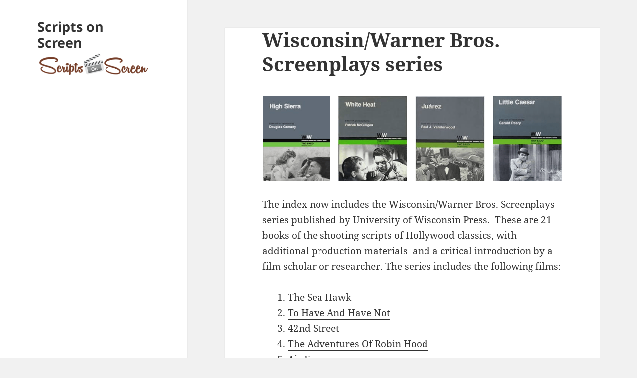

--- FILE ---
content_type: text/html; charset=UTF-8
request_url: https://scripts-onscreen.com/wisconsin-warner-bros-screenplays/
body_size: 5868
content:
<!DOCTYPE html><html lang="en-US" class="no-js"><head><meta charset="UTF-8"><meta name="viewport" content="width=device-width"><meta name="viewport" content="initial-scale=1, maximum-scale=2"><link rel="profile" href="https://gmpg.org/xfn/11"><link rel="pingback" href="https://scripts-onscreen.com/xmlrpc.php"> <!--[if lt IE 9]> <script src="https://scripts-onscreen.com/wp-content/themes/twentyfifteen/js/html5.js"></script> <![endif]--> <script>(function(html){html.className = html.className.replace(/\bno-js\b/,'js')})(document.documentElement);</script> <link media="all" href="https://scripts-onscreen.com/wp-content/cache/autoptimize/css/autoptimize_bcb486083172104124713e10f0e75eab.css" rel="stylesheet"><title>Wisconsin/Warner Bros. Screenplays series &#8211; Scripts on Screen</title><meta name='robots' content='max-image-preview:large' /><link rel='dns-prefetch' href='//www.googletagmanager.com' /><link href='https://fonts.gstatic.com' crossorigin='anonymous' rel='preconnect' /><link href='https://ajax.googleapis.com' rel='preconnect' /><link href='https://fonts.googleapis.com' rel='preconnect' /><link rel="alternate" type="application/rss+xml" title="Scripts on Screen &raquo; Feed" href="https://scripts-onscreen.com/feed/" /><link rel="alternate" type="application/rss+xml" title="Scripts on Screen &raquo; Comments Feed" href="https://scripts-onscreen.com/comments/feed/" /> <script src="https://scripts-onscreen.com/wp-includes/js/jquery/jquery.min.js?ver=3.7.1" id="jquery-core-js"></script> <script id="twentyfifteen-script-js-extra">var screenReaderText = {"expand":"<span class=\"screen-reader-text\">expand child menu<\/span>","collapse":"<span class=\"screen-reader-text\">collapse child menu<\/span>"};</script> 
 <script src="https://www.googletagmanager.com/gtag/js?id=GT-5R3V7SP" id="google_gtagjs-js" async></script> <script id="google_gtagjs-js-after">window.dataLayer = window.dataLayer || [];function gtag(){dataLayer.push(arguments);}
gtag("set","linker",{"domains":["scripts-onscreen.com"]});
gtag("js", new Date());
gtag("set", "developer_id.dZTNiMT", true);
gtag("config", "GT-5R3V7SP");
 window._googlesitekit = window._googlesitekit || {}; window._googlesitekit.throttledEvents = []; window._googlesitekit.gtagEvent = (name, data) => { var key = JSON.stringify( { name, data } ); if ( !! window._googlesitekit.throttledEvents[ key ] ) { return; } window._googlesitekit.throttledEvents[ key ] = true; setTimeout( () => { delete window._googlesitekit.throttledEvents[ key ]; }, 5 ); gtag( "event", name, { ...data, event_source: "site-kit" } ); };</script> <link rel="https://api.w.org/" href="https://scripts-onscreen.com/wp-json/" /><link rel="alternate" title="JSON" type="application/json" href="https://scripts-onscreen.com/wp-json/wp/v2/posts/64510" /><link rel="EditURI" type="application/rsd+xml" title="RSD" href="https://scripts-onscreen.com/xmlrpc.php?rsd" /><meta name="generator" content="WordPress 6.6.4" /><link rel="canonical" href="https://scripts-onscreen.com/wisconsin-warner-bros-screenplays/" /><link rel='shortlink' href='https://scripts-onscreen.com/?p=64510' /><link rel="alternate" title="oEmbed (JSON)" type="application/json+oembed" href="https://scripts-onscreen.com/wp-json/oembed/1.0/embed?url=https%3A%2F%2Fscripts-onscreen.com%2Fwisconsin-warner-bros-screenplays%2F" /><link rel="alternate" title="oEmbed (XML)" type="text/xml+oembed" href="https://scripts-onscreen.com/wp-json/oembed/1.0/embed?url=https%3A%2F%2Fscripts-onscreen.com%2Fwisconsin-warner-bros-screenplays%2F&#038;format=xml" /><meta name="generator" content="Site Kit by Google 1.162.1" /><meta property='twitter:card' content='summary'/><meta property='twitter:site' content='@scripts_on'/><link rel="icon" href="https://scripts-onscreen.com/wp-content/uploads/2018/11/cropped-cropped-sos-logo-truesqr-32x32.png" sizes="32x32" /><link rel="icon" href="https://scripts-onscreen.com/wp-content/uploads/2018/11/cropped-cropped-sos-logo-truesqr-192x192.png" sizes="192x192" /><link rel="apple-touch-icon" href="https://scripts-onscreen.com/wp-content/uploads/2018/11/cropped-cropped-sos-logo-truesqr-180x180.png" /><meta name="msapplication-TileImage" content="https://scripts-onscreen.com/wp-content/uploads/2018/11/cropped-cropped-sos-logo-truesqr-270x270.png" /></head><body class="post-template-default single single-post postid-64510 single-format-standard wp-embed-responsive"><div id="page" class="hfeed site"> <a class="skip-link screen-reader-text" href="#content">Skip to content</a><div id="sidebar" class="sidebar"><header id="masthead" class="site-header" role="banner"><div class="site-branding"><p class="site-title"><a href="https://scripts-onscreen.com/" rel="home">Scripts on Screen</a></p> <button class="secondary-toggle">Menu and widgets</button></div> <a href="/"> <noscript><img src="/scripts-onscreen-logo.png" alt="Scripts on Screen" width="322" height="77" /></noscript><img class="lazyload" src='data:image/svg+xml,%3Csvg%20xmlns=%22http://www.w3.org/2000/svg%22%20viewBox=%220%200%20322%2077%22%3E%3C/svg%3E' data-src="/scripts-onscreen-logo.png" alt="Scripts on Screen" width="322" height="77" /></a></header></div><div id="content" class="site-content"><div id="primary" class="content-area"><main id="main" class="site-main" role="main"><article id="post-64510" class="post-64510 post type-post status-publish format-standard has-post-thumbnail hentry category-general"><header class="entry-header"><h1 class="entry-title">Wisconsin/Warner Bros. Screenplays series</h1></header><div class="entry-content"><p><a href="https://scripts-onscreen.com/wp-content/uploads/2020/05/wisc.png"><img fetchpriority="high" decoding="async" class="alignright size-full wp-image-64512" src="https://scripts-onscreen.com/wp-content/uploads/2020/05/wisc.png" alt="" width="716" height="208" srcset="https://scripts-onscreen.com/wp-content/uploads/2020/05/wisc.png 716w, https://scripts-onscreen.com/wp-content/uploads/2020/05/wisc-300x87.png 300w" sizes="(max-width: 716px) 100vw, 716px" /></a>The index now includes the Wisconsin/Warner Bros. Screenplays series published by University of Wisconsin Press.  These are 21 books of the shooting scripts of Hollywood classics, with additional production materials  and a critical introduction by a film scholar or researcher. The series includes the following films:</p><ol><li style="list-style-type: none;"><ol><li style="list-style-type: none;"><ol><li><a href="https://scripts-onscreen.com/movie/the-sea-hawk-script-links/">The Sea Hawk</a></li><li><a href="https://scripts-onscreen.com/movie/to-have-and-have-not-script-links/">To Have And Have Not</a></li><li><a href="https://scripts-onscreen.com/movie/42nd-street-script-links/">42nd Street</a></li><li><a href="https://scripts-onscreen.com/movie/the-adventures-of-robin-hood-script-links/">The Adventures Of Robin Hood</a></li><li><a href="https://scripts-onscreen.com/movie/air-force-script-links/">Air Force</a></li><li><a href="https://scripts-onscreen.com/movie/dark-victory-script-links/">Dark Victory</a></li><li><a href="https://scripts-onscreen.com/movie/i-am-a-fugitive-from-a-chain-gang-script-links/">I Am a Fugitive from a Chain Gang</a></li><li><a href="https://scripts-onscreen.com/movie/gold-diggers-of-1933-script-links/">Gold Diggers of 1933</a></li><li><a href="https://scripts-onscreen.com/movie/the-green-pastures-script-links/">The Green Pastures</a></li><li><a href="https://scripts-onscreen.com/movie/juarez-script-links/">Juarez</a></li><li><a href="https://scripts-onscreen.com/movie/little-caesar-script-links/">Little Caesar</a></li><li><a href="https://scripts-onscreen.com/movie/mildred-pierce-script-links/">Mildred Pierce</a></li><li><a href="https://scripts-onscreen.com/movie/mission-to-moscow-script-links/">Mission to Moscow</a></li><li><a href="https://scripts-onscreen.com/movie/mystery-of-the-wax-museum-script-links/">Mystery of the Wax Museum</a></li><li><a href="https://scripts-onscreen.com/movie/now-voyager-script-links/">Now, Voyager</a></li><li><a href="https://scripts-onscreen.com/movie/the-public-enemy-script-links/">The Public Enemy</a></li><li><a href="https://scripts-onscreen.com/movie/the-treasure-of-the-sierra-madre-script-links/">The Treasure of the Sierra Madre</a></li><li><a href="https://scripts-onscreen.com/movie/white-heat-script-links/">White Heat</a></li><li><a href="https://scripts-onscreen.com/movie/yankee-doodle-dandy-script-links/">Yankee Doodle Dandy</a></li><li><a href="https://scripts-onscreen.com/movie/high-sierra-script-links/">High Sierra</a></li><li><a href="https://scripts-onscreen.com/movie/the-jazz-singer-script-links/">The Jazz Singer</a></li></ol></li></ol></li></ol></div><footer class="entry-footer"> <span class="posted-on"><span class="screen-reader-text">Posted on </span><a href="https://scripts-onscreen.com/wisconsin-warner-bros-screenplays/" rel="bookmark"><time class="entry-date published updated" datetime="2020-05-23T17:50:42-07:00">May 23, 2020</time></a></span><span class="byline"><span class="author vcard"><span class="screen-reader-text">Author </span><a class="url fn n" href="https://scripts-onscreen.com/author/admin/">celluloid</a></span></span></footer></article><nav class="navigation post-navigation" aria-label="Posts"><h2 class="screen-reader-text">Post navigation</h2><div class="nav-links"><div class="nav-previous"><a href="https://scripts-onscreen.com/movie/juarez-script-links/" rel="prev"><span class="meta-nav" aria-hidden="true">Previous</span> <span class="screen-reader-text">Previous post:</span> <span class="post-title">Juarez Script</span></a></div><div class="nav-next"><a href="https://scripts-onscreen.com/movie/do-not-disturb-script-links/" rel="next"><span class="meta-nav" aria-hidden="true">Next</span> <span class="screen-reader-text">Next post:</span> <span class="post-title">Do Not Disturb Script</span></a></div></div></nav></main></div></div><footer id="colophon" class="site-footer" role="contentinfo"><div class="site-info"> <a href="https://wordpress.org/">Proudly powered by WordPress</a></div></footer></div> <script data-ad-client="ca-pub-7277145190104510" async src="https://pagead2.googlesyndication.com/pagead/js/adsbygoogle.js"></script><script>function isMobileTablet(){
    var check = false;
    (function(a){
        if(/(android|bb\d+|meego).+mobile|avantgo|bada\/|blackberry|blazer|compal|elaine|fennec|hiptop|iemobile|ip(hone|od)|iris|kindle|lge |maemo|midp|mmp|mobile.+firefox|netfront|opera m(ob|in)i|palm( os)?|phone|p(ixi|re)\/|plucker|pocket|psp|series(4|6)0|symbian|treo|up\.(browser|link)|vodafone|wap|windows ce|xda|xiino|android|ipad|playbook|silk/i.test(a)||/1207|6310|6590|3gso|4thp|50[1-6]i|770s|802s|a wa|abac|ac(er|oo|s\-)|ai(ko|rn)|al(av|ca|co)|amoi|an(ex|ny|yw)|aptu|ar(ch|go)|as(te|us)|attw|au(di|\-m|r |s )|avan|be(ck|ll|nq)|bi(lb|rd)|bl(ac|az)|br(e|v)w|bumb|bw\-(n|u)|c55\/|capi|ccwa|cdm\-|cell|chtm|cldc|cmd\-|co(mp|nd)|craw|da(it|ll|ng)|dbte|dc\-s|devi|dica|dmob|do(c|p)o|ds(12|\-d)|el(49|ai)|em(l2|ul)|er(ic|k0)|esl8|ez([4-7]0|os|wa|ze)|fetc|fly(\-|_)|g1 u|g560|gene|gf\-5|g\-mo|go(\.w|od)|gr(ad|un)|haie|hcit|hd\-(m|p|t)|hei\-|hi(pt|ta)|hp( i|ip)|hs\-c|ht(c(\-| |_|a|g|p|s|t)|tp)|hu(aw|tc)|i\-(20|go|ma)|i230|iac( |\-|\/)|ibro|idea|ig01|ikom|im1k|inno|ipaq|iris|ja(t|v)a|jbro|jemu|jigs|kddi|keji|kgt( |\/)|klon|kpt |kwc\-|kyo(c|k)|le(no|xi)|lg( g|\/(k|l|u)|50|54|\-[a-w])|libw|lynx|m1\-w|m3ga|m50\/|ma(te|ui|xo)|mc(01|21|ca)|m\-cr|me(rc|ri)|mi(o8|oa|ts)|mmef|mo(01|02|bi|de|do|t(\-| |o|v)|zz)|mt(50|p1|v )|mwbp|mywa|n10[0-2]|n20[2-3]|n30(0|2)|n50(0|2|5)|n7(0(0|1)|10)|ne((c|m)\-|on|tf|wf|wg|wt)|nok(6|i)|nzph|o2im|op(ti|wv)|oran|owg1|p800|pan(a|d|t)|pdxg|pg(13|\-([1-8]|c))|phil|pire|pl(ay|uc)|pn\-2|po(ck|rt|se)|prox|psio|pt\-g|qa\-a|qc(07|12|21|32|60|\-[2-7]|i\-)|qtek|r380|r600|raks|rim9|ro(ve|zo)|s55\/|sa(ge|ma|mm|ms|ny|va)|sc(01|h\-|oo|p\-)|sdk\/|se(c(\-|0|1)|47|mc|nd|ri)|sgh\-|shar|sie(\-|m)|sk\-0|sl(45|id)|sm(al|ar|b3|it|t5)|so(ft|ny)|sp(01|h\-|v\-|v )|sy(01|mb)|t2(18|50)|t6(00|10|18)|ta(gt|lk)|tcl\-|tdg\-|tel(i|m)|tim\-|t\-mo|to(pl|sh)|ts(70|m\-|m3|m5)|tx\-9|up(\.b|g1|si)|utst|v400|v750|veri|vi(rg|te)|vk(40|5[0-3]|\-v)|vm40|voda|vulc|vx(52|53|60|61|70|80|81|83|85|98)|w3c(\-| )|webc|whit|wi(g |nc|nw)|wmlb|wonu|x700|yas\-|your|zeto|zte\-/i.test(a.substr(0,4))) 
            check = true;
    })(navigator.userAgent||navigator.vendor||window.opera);
    return check;
}</script> <noscript><style>.lazyload{display:none;}</style></noscript><script data-noptimize="1">window.lazySizesConfig=window.lazySizesConfig||{};window.lazySizesConfig.loadMode=1;</script><script async data-noptimize="1" src='https://scripts-onscreen.com/wp-content/plugins/autoptimize/classes/external/js/lazysizes.min.js?ao_version=3.1.13'></script><script id="pt-cv-content-views-script-js-extra">var PT_CV_PUBLIC = {"_prefix":"pt-cv-","page_to_show":"5","_nonce":"24b2448a51","is_admin":"","is_mobile":"","ajaxurl":"https:\/\/scripts-onscreen.com\/wp-admin\/admin-ajax.php","lang":"","loading_image_src":"data:image\/gif;base64,R0lGODlhDwAPALMPAMrKygwMDJOTkz09PZWVla+vr3p6euTk5M7OzuXl5TMzMwAAAJmZmWZmZszMzP\/\/\/yH\/[base64]\/wyVlamTi3nSdgwFNdhEJgTJoNyoB9ISYoQmdjiZPcj7EYCAeCF1gEDo4Dz2eIAAAh+QQFCgAPACwCAAAADQANAAAEM\/DJBxiYeLKdX3IJZT1FU0iIg2RNKx3OkZVnZ98ToRD4MyiDnkAh6BkNC0MvsAj0kMpHBAAh+QQFCgAPACwGAAAACQAPAAAEMDC59KpFDll73HkAA2wVY5KgiK5b0RRoI6MuzG6EQqCDMlSGheEhUAgqgUUAFRySIgAh+QQFCgAPACwCAAIADQANAAAEM\/DJKZNLND\/[base64]"};
var PT_CV_PAGINATION = {"first":"\u00ab","prev":"\u2039","next":"\u203a","last":"\u00bb","goto_first":"Go to first page","goto_prev":"Go to previous page","goto_next":"Go to next page","goto_last":"Go to last page","current_page":"Current page is","goto_page":"Go to page"};</script> <script defer src="https://scripts-onscreen.com/wp-content/cache/autoptimize/js/autoptimize_1138487325ab2ae93aadcfe3b20be594.js"></script><script defer src="https://static.cloudflareinsights.com/beacon.min.js/vcd15cbe7772f49c399c6a5babf22c1241717689176015" integrity="sha512-ZpsOmlRQV6y907TI0dKBHq9Md29nnaEIPlkf84rnaERnq6zvWvPUqr2ft8M1aS28oN72PdrCzSjY4U6VaAw1EQ==" data-cf-beacon='{"version":"2024.11.0","token":"8c6198dac7d14174aee76a88305752be","r":1,"server_timing":{"name":{"cfCacheStatus":true,"cfEdge":true,"cfExtPri":true,"cfL4":true,"cfOrigin":true,"cfSpeedBrain":true},"location_startswith":null}}' crossorigin="anonymous"></script>
</body></html>

--- FILE ---
content_type: text/html; charset=utf-8
request_url: https://www.google.com/recaptcha/api2/aframe
body_size: 269
content:
<!DOCTYPE HTML><html><head><meta http-equiv="content-type" content="text/html; charset=UTF-8"></head><body><script nonce="EHxfX9kPnSCzY_p2fuiR7w">/** Anti-fraud and anti-abuse applications only. See google.com/recaptcha */ try{var clients={'sodar':'https://pagead2.googlesyndication.com/pagead/sodar?'};window.addEventListener("message",function(a){try{if(a.source===window.parent){var b=JSON.parse(a.data);var c=clients[b['id']];if(c){var d=document.createElement('img');d.src=c+b['params']+'&rc='+(localStorage.getItem("rc::a")?sessionStorage.getItem("rc::b"):"");window.document.body.appendChild(d);sessionStorage.setItem("rc::e",parseInt(sessionStorage.getItem("rc::e")||0)+1);localStorage.setItem("rc::h",'1769439849375');}}}catch(b){}});window.parent.postMessage("_grecaptcha_ready", "*");}catch(b){}</script></body></html>